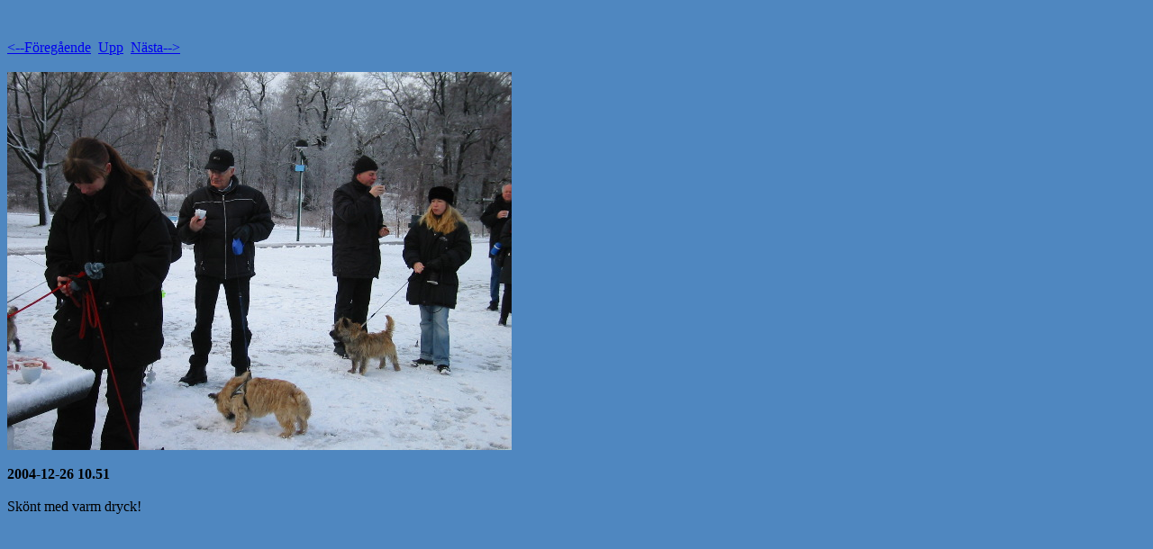

--- FILE ---
content_type: text/html
request_url: http://www.doms.se/CairnJul04/Desktop-Pages/Image11.html
body_size: 387
content:
<!DOCTYPE HTML PUBLIC "-//W3C//DTD HTML 4.01 Transitional//EN">
<html>
 <head>
  <meta http-equiv="Content-Type" content="text/html; charset=utf-8">
  <title>
  2004-12-26 10.51
  </title>
 </head>
 <body bgcolor="#4f87c0" text="#000000">
  <br><br><A HREF="Image10.html"><--F&ouml;reg&aring;ende</A>&nbsp;&nbsp;<A HREF="../Desktop.html">Upp</A>&nbsp;&nbsp;<A HREF="Image12.html">N&auml;sta--></A><br><br>
  <img height="420" alt="2004-12-26 10.51" width="560" src="../Desktop-Images/11.jpg">
  <br><br><b>2004-12-26 10.51</b>
  <br><br>Sk&ouml;nt med varm dryck!
 </body>
</html>
